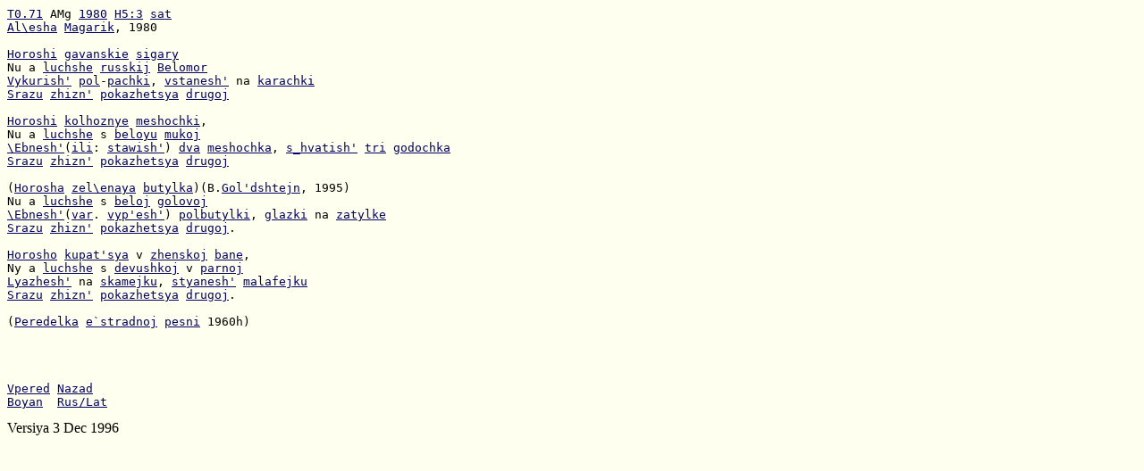

--- FILE ---
content_type: text/html
request_url: https://daabooks.net/lyr/T0/T0.71.lat.html
body_size: 1024
content:
<body bgcolor=ffffef link=000066><title>T0.71</title><pre>
<a href=../../drec/recT0.lat.html#T0.71>T0.71</a> AMg <a href=../../dyear/year1980.lat.html#T0.71>1980</a> <a href=../../dmet/metH5.lat.html#T0.71>H5:3</a> <a href=../../dgen/gensat.lat.html#T0.71>sat</a> 
<a name=s.2><a href=../../xref/al/alesha.lat.html#T0.71>Al\esha</a> <a href=../../xref/ma/magarik.lat.html#T0.71>Magarik</a>, 1980

<a name=s.3><a href=../../xref/ho/horoshi.lat.html#T0.71>Horoshi</a> <a href=../../xref/ga/gavanskie.lat.html#T0.71>gavanskie</a> <a href=../../xref/si/sigary.lat.html#T0.71>sigary</a>
<a name=s.4>Nu a <a href=../../xref/lu/luchshe.lat.html#T0.71>luchshe</a> <a href=../../xref/ru/russkij.lat.html#T0.71>russkij</a> <a href=../../xref/be/belomor.lat.html#T0.71>Belomor</a>
<a name=s.5><a href=../../xref/vy/vykurishx.lat.html#T0.71>Vykurish'</a> <a href=../../xref/po/pol.lat.html#T0.71>pol</a>-<a href=../../xref/pa/pachki.lat.html#T0.71>pachki</a>, <a href=../../xref/vs/vstaneshx.lat.html#T0.71>vstanesh'</a> na <a href=../../xref/ka/karachki.lat.html#T0.71>karachki</a>
<a name=s.6><a href=../../xref/sr/srazu.lat.html#T0.71>Srazu</a> <a href=../../xref/zhi/zhiznx.lat.html#T0.71>zhizn'</a> <a href=../../xref/po/pokazhetsya.lat.html#T0.71>pokazhetsya</a> <a href=../../xref/dr/drugoj.lat.html#T0.71>drugoj</a>

<a name=s.7><a href=../../xref/ho/horoshi.lat.html#T0.71>Horoshi</a> <a href=../../xref/ko/kolhoznye.lat.html#T0.71>kolhoznye</a> <a href=../../xref/me/meshochki.lat.html#T0.71>meshochki</a>,
<a name=s.8>Nu a <a href=../../xref/lu/luchshe.lat.html#T0.71>luchshe</a> s <a href=../../xref/be/beloyu.lat.html#T0.71>beloyu</a> <a href=../../xref/mu/mukoj.lat.html#T0.71>mukoj</a>
<a name=s.9><a href=../../xref/eb/ebneshx.lat.html#T0.71>\Ebnesh'</a>(<a href=../../xref/il/ili.lat.html#T0.71>ili</a>: <a href=../../xref/st/stawishx.lat.html#T0.71>stawish'</a>) <a href=../../xref/dv/dva.lat.html#T0.71>dva</a> <a href=../../xref/me/meshochka.lat.html#T0.71>meshochka</a>, <a href=../../xref/sh/s_hvatishx.lat.html#T0.71>s_hvatish'</a> <a href=../../xref/tr/tri.lat.html#T0.71>tri</a> <a href=../../xref/go/godochka.lat.html#T0.71>godochka</a>
<a name=s.10><a href=../../xref/sr/srazu.lat.html#T0.71>Srazu</a> <a href=../../xref/zhi/zhiznx.lat.html#T0.71>zhizn'</a> <a href=../../xref/po/pokazhetsya.lat.html#T0.71>pokazhetsya</a> <a href=../../xref/dr/drugoj.lat.html#T0.71>drugoj</a>

<a name=s.11>(<a href=../../xref/ho/horosha.lat.html#T0.71>Horosha</a> <a href=../../xref/ze/zelenaya.lat.html#T0.71>zel\enaya</a> <a href=../../xref/bu/butylka.lat.html#T0.71>butylka</a>)(B.<a href=../../xref/go/golxdshtejn.lat.html#T0.71>Gol'dshtejn</a>, 1995)
<a name=s.12>Nu a <a href=../../xref/lu/luchshe.lat.html#T0.71>luchshe</a> s <a href=../../xref/be/beloj.lat.html#T0.71>beloj</a> <a href=../../xref/go/golovoj.lat.html#T0.71>golovoj</a>
<a name=s.13><a href=../../xref/eb/ebneshx.lat.html#T0.71>\Ebnesh'</a>(<a href=../../xref/va/var.lat.html#T0.71>var</a>. <a href=../../xref/vy/vypxeshx.lat.html#T0.71>vyp'esh'</a>) <a href=../../xref/po/polbutylki.lat.html#T0.71>polbutylki</a>, <a href=../../xref/gl/glazki.lat.html#T0.71>glazki</a> na <a href=../../xref/za/zatylke.lat.html#T0.71>zatylke</a>
<a name=s.14><a href=../../xref/sr/srazu.lat.html#T0.71>Srazu</a> <a href=../../xref/zhi/zhiznx.lat.html#T0.71>zhizn'</a> <a href=../../xref/po/pokazhetsya.lat.html#T0.71>pokazhetsya</a> <a href=../../xref/dr/drugoj.lat.html#T0.71>drugoj</a>.

<a name=s.15><a href=../../xref/ho/horosho.lat.html#T0.71>Horosho</a> <a href=../../xref/ku/kupatxsya.lat.html#T0.71>kupat'sya</a> v <a href=../../xref/zhe/zhenskoj.lat.html#T0.71>zhenskoj</a> <a href=../../xref/ba/bane.lat.html#T0.71>bane</a>,
<a name=s.16>Ny a <a href=../../xref/lu/luchshe.lat.html#T0.71>luchshe</a> s <a href=../../xref/de/devushkoj.lat.html#T0.71>devushkoj</a> v <a href=../../xref/pa/parnoj.lat.html#T0.71>parnoj</a>
<a name=s.17><a href=../../xref/lya/lyazheshx.lat.html#T0.71>Lyazhesh'</a> na <a href=../../xref/sk/skamejku.lat.html#T0.71>skamejku</a>, <a href=../../xref/st/styaneshx.lat.html#T0.71>styanesh'</a> <a href=../../xref/ma/malafejku.lat.html#T0.71>malafejku</a>
<a name=s.18><a href=../../xref/sr/srazu.lat.html#T0.71>Srazu</a> <a href=../../xref/zhi/zhiznx.lat.html#T0.71>zhizn'</a> <a href=../../xref/po/pokazhetsya.lat.html#T0.71>pokazhetsya</a> <a href=../../xref/dr/drugoj.lat.html#T0.71>drugoj</a>.

<a name=s.19>(<a href=../../xref/pe/peredelka.lat.html#T0.71>Peredelka</a> <a href=../../xref/eqs/eqstradnoj.lat.html#T0.71>e`stradnoj</a> <a href=../../xref/pe/pesni.lat.html#T0.71>pesni</a> 1960h)




<a href=T0.71p.lat.html>Vpered</a> <a href=T0.70.lat.html>Nazad</a>
<a href=../../index.html>Boyan</a>  <a href=T0.71.koi.html>Rus/Lat</a>  
</pre> Versiya 3 Dec 1996 </body></html>
